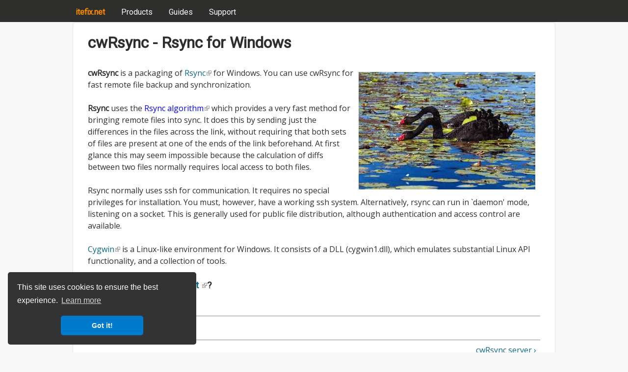

--- FILE ---
content_type: text/html; charset=utf-8
request_url: https://itefix.net/cwrsync?order=field_download_target&sort=asc&qt-cwrsync=0&qt-rsyncclienthelpergui=0&qt-get_cwrsync_=4&qt-secure_cwrsync_server=1&qt-cwrsync_client=1
body_size: 7222
content:
<!DOCTYPE html>
<!--[if lt IE 7]><html class="lt-ie9 lt-ie8 lt-ie7" lang="en" dir="ltr"><![endif]-->
<!--[if IE 7]><html class="lt-ie9 lt-ie8" lang="en" dir="ltr"><![endif]-->
<!--[if IE 8]><html class="lt-ie9" lang="en" dir="ltr"><![endif]-->
<!--[if gt IE 8]><!--><html lang="en" dir="ltr"><!--<![endif]-->
<head>
<meta charset="utf-8" />
<link rel="next" href="/cwrsync/server" />
<meta name="viewport" content="width=device-width, initial-scale=1" />
<meta name="description" content="cwRsync is a packaging of Rsync for Windows. You can use cwRsync for fast remote file backup and synchronization.Rsync uses the Rsync algorithm which provides a very fast method for bringing remote files into sync. It does this by sending just the differences in the files across the link, without requiring that both sets of files are present at one of the ends of the link" />
<meta name="MobileOptimized" content="width" />
<meta name="HandheldFriendly" content="1" />
<meta name="apple-mobile-web-app-capable" content="yes" />
<meta name="generator" content="Drupal 7 (https://www.drupal.org)" />
<link rel="canonical" href="https://itefix.net/cwrsync" />
<link rel="shortlink" href="https://itefix.net/node/10650" />
<title>cwRsync - Rsync for Windows | itefix.net</title>
<link type="text/css" rel="stylesheet" href="https://itefix.net/sites/default/files/css/css_xE-rWrJf-fncB6ztZfd2huxqgxu4WO-qwma6Xer30m4.css" media="all" />
<link type="text/css" rel="stylesheet" href="https://itefix.net/sites/default/files/css/css_SpT3OTwc7NebuyL_9wUQVNS1WxDuFRjhl0Hw4_f7DNE.css" media="all" />
<link type="text/css" rel="stylesheet" href="https://cdn.jsdelivr.net/npm/cookieconsent@3/build/cookieconsent.min.css" media="all" />
<link type="text/css" rel="stylesheet" href="https://itefix.net/sites/default/files/css/css_Bvp_YattgLN5r2TXNCHZruNvjl1opp_0BMr5iIQbdhc.css" media="all" />
<link type="text/css" rel="stylesheet" href="https://itefix.net/sites/default/files/css/css_rP5iJ-BWw4FVpOe_fVdjUyvLTPm1N_h8l6xOGKgf73Y.css" media="screen" />
<link type="text/css" rel="stylesheet" href="https://itefix.net/sites/default/files/css/css_EwMnvGoJL0XJ9NS9Trfi6FUFzz2J2O_D6Ye8a2O38XU.css" media="all" />
<link type="text/css" rel="stylesheet" href="https://itefix.net/sites/default/files/css/css_5TxylIDFcnpmO5ucPRfXTdJiyW00MUBYhBuo7SANpds.css" media="print" />
<link type="text/css" rel="stylesheet" href="https://itefix.net/sites/default/files/css/css_rSyiKkmgz-Xz0BsCXkPqfv71H_GOx9m7LVZrjZVYdFI.css" media="only screen" />
<link type="text/css" rel="stylesheet" href="https://itefix.net/sites/default/files/css/css_3lMWakQTB4V6n2mUXXbyKc0gFjJucI9uPksLO74B7q8.css" media="screen" />
<link type="text/css" rel="stylesheet" href="https://itefix.net/sites/default/files/css/css_ZmKvVCqQ-UUpxKQLYZ2bpKaR8Hxx8G01fSCamDABSoU.css" media="only screen" />
<link type="text/css" rel="stylesheet" href="//fonts.googleapis.com/css?family=Open+Sans%7CRoboto" media="all" />

<!--[if lt IE 9]>
<link type="text/css" rel="stylesheet" href="https://itefix.net/sites/default/files/css/css_vz2hjY0dT9TN8QoKVDuNbE85QYv0vK2oF2FAWZqXuw0.css" media="screen" />
<![endif]-->

<!--[if lte IE 9]>
<link type="text/css" rel="stylesheet" href="https://itefix.net/sites/default/files/css/css_4UL30AxgxPzN9PN_DL1WVyhBKji0rSdCVjw5buAtqXE.css" media="screen" />
<![endif]-->
<script type="text/javascript">
<!--//--><![CDATA[//><!--
document.cookie = 'adaptive_image=' + Math.max(screen.width, screen.height) + '; path=/';
//--><!]]>
</script>
<script type="text/javascript" src="//ajax.googleapis.com/ajax/libs/jquery/2.2.4/jquery.min.js"></script>
<script type="text/javascript">
<!--//--><![CDATA[//><!--
window.jQuery || document.write("<script src='/sites/all/modules/jquery_update/replace/jquery/2.2/jquery.min.js'>\x3C/script>")
//--><!]]>
</script>
<script type="text/javascript" src="https://itefix.net/sites/default/files/js/js_GOikDsJOX04Aww72M-XK1hkq4qiL_1XgGsRdkL0XlDo.js"></script>
<script type="text/javascript" src="https://itefix.net/sites/default/files/js/js_gHk2gWJ_Qw_jU2qRiUmSl7d8oly1Cx7lQFrqcp3RXcI.js"></script>
<script type="text/javascript" src="https://cdn.jsdelivr.net/npm/cookieconsent@3/build/cookieconsent.min.js"></script>
<script type="text/javascript" src="https://itefix.net/sites/default/files/js/js_eK35N7Ju5HILwMVEAFh5hklN1992p5cI54AQfqgaHME.js"></script>
<script type="text/javascript">
<!--//--><![CDATA[//><!--
var _paq = _paq || [];(function(){var u=(("https:" == document.location.protocol) ? "https://matomo.itefix.net/" : "https://matomo.itefix.net/");_paq.push(["setSiteId", "1"]);_paq.push(["setTrackerUrl", u+"matomo.php"]);_paq.push(["setDoNotTrack", 1]);_paq.push(["trackPageView"]);_paq.push(["setIgnoreClasses", ["no-tracking","colorbox"]]);_paq.push(["enableLinkTracking"]);var d=document,g=d.createElement("script"),s=d.getElementsByTagName("script")[0];g.type="text/javascript";g.defer=true;g.async=true;g.src=u+"matomo.js";s.parentNode.insertBefore(g,s);})();
//--><!]]>
</script>
<script type="text/javascript" src="https://itefix.net/sites/default/files/js/js__95jQGxxkks9DZSCkQ6LA3dwFMBFtHjlKoyeZniAGgw.js"></script>
<script type="text/javascript">
<!--//--><![CDATA[//><!--
jQuery.extend(Drupal.settings, {"basePath":"\/","pathPrefix":"","setHasJsCookie":0,"ajaxPageState":{"theme":"corolla","theme_token":"7egWfZUauBoJ_VPmMVEw94GQ4NezeLgDxHS1B79IJW0","js":{"0":1,"1":1,"\/\/ajax.googleapis.com\/ajax\/libs\/jquery\/2.2.4\/jquery.min.js":1,"2":1,"misc\/jquery-extend-3.4.0.js":1,"misc\/jquery-html-prefilter-3.5.0-backport.js":1,"misc\/jquery.once.js":1,"misc\/drupal.js":1,"sites\/all\/modules\/jquery_update\/js\/jquery_browser.js":1,"sites\/all\/modules\/entityreference\/js\/entityreference.js":1,"https:\/\/cdn.jsdelivr.net\/npm\/cookieconsent@3\/build\/cookieconsent.min.js":1,"sites\/all\/modules\/lightbox2\/js\/lightbox_video.js":1,"sites\/all\/modules\/lightbox2\/js\/lightbox.js":1,"sites\/all\/modules\/popup\/popup.js":1,"sites\/all\/modules\/video\/js\/video.js":1,"sites\/all\/modules\/matomo\/matomo.js":1,"3":1,"sites\/all\/modules\/extlink\/js\/extlink.js":1,"sites\/all\/libraries\/superfish\/jquery.hoverIntent.minified.js":1,"sites\/all\/libraries\/superfish\/sfsmallscreen.js":1,"sites\/all\/libraries\/superfish\/supposition.js":1,"sites\/all\/libraries\/superfish\/superfish.js":1,"sites\/all\/libraries\/superfish\/supersubs.js":1,"sites\/all\/modules\/superfish\/superfish.js":1},"css":{"modules\/system\/system.base.css":1,"modules\/system\/system.menus.css":1,"modules\/system\/system.messages.css":1,"modules\/system\/system.theme.css":1,"sites\/all\/modules\/adaptive_image\/css\/adaptive-image.css":1,"modules\/book\/book.css":1,"modules\/comment\/comment.css":1,"modules\/field\/theme\/field.css":1,"sites\/all\/modules\/logintoboggan\/logintoboggan.css":1,"modules\/node\/node.css":1,"modules\/user\/user.css":1,"sites\/all\/modules\/extlink\/css\/extlink.css":1,"sites\/all\/modules\/views\/css\/views.css":1,"https:\/\/cdn.jsdelivr.net\/npm\/cookieconsent@3\/build\/cookieconsent.min.css":1,"sites\/all\/modules\/ctools\/css\/ctools.css":1,"sites\/all\/modules\/lightbox2\/css\/lightbox.css":1,"sites\/all\/modules\/popup\/popup.css":1,"sites\/all\/modules\/video\/css\/video.css":1,"sites\/all\/libraries\/superfish\/css\/superfish.css":1,"sites\/all\/libraries\/superfish\/css\/superfish-smallscreen.css":1,"sites\/all\/libraries\/superfish\/style\/default.css":1,"sites\/all\/themes\/adaptivetheme\/at_core\/css\/at.settings.style.headings.css":1,"sites\/all\/themes\/adaptivetheme\/at_core\/css\/at.settings.style.image.css":1,"sites\/all\/themes\/adaptivetheme\/at_core\/css\/at.layout.css":1,"sites\/all\/themes\/corolla\/css\/html-elements.css":1,"sites\/all\/themes\/corolla\/css\/forms.css":1,"sites\/all\/themes\/corolla\/css\/tables.css":1,"sites\/all\/themes\/corolla\/css\/page.css":1,"sites\/all\/themes\/corolla\/css\/articles.css":1,"sites\/all\/themes\/corolla\/css\/comments.css":1,"sites\/all\/themes\/corolla\/css\/fields.css":1,"sites\/all\/themes\/corolla\/css\/blocks.css":1,"sites\/all\/themes\/corolla\/css\/navigation.css":1,"sites\/all\/themes\/corolla\/css\/fonts.css":1,"sites\/all\/themes\/corolla\/css\/corolla.settings.style.css":1,"sites\/all\/themes\/corolla\/color\/colors.css":1,"sites\/all\/themes\/corolla\/css\/print.css":1,"public:\/\/adaptivetheme\/corolla_files\/corolla.responsive.layout.css":1,"public:\/\/adaptivetheme\/corolla_files\/corolla.fonts.css":1,"public:\/\/adaptivetheme\/corolla_files\/corolla.responsive.styles.css":1,"\/\/fonts.googleapis.com\/css?family=Open+Sans%7CRoboto":1,"public:\/\/adaptivetheme\/corolla_files\/corolla.lt-ie9.layout.css":1,"sites\/all\/themes\/corolla\/css\/ie-lte-9.css":1}},"lightbox2":{"rtl":0,"file_path":"\/(\\w\\w\/)public:\/","default_image":"\/sites\/all\/modules\/lightbox2\/images\/brokenimage.jpg","border_size":10,"font_color":"000","box_color":"fff","top_position":"","overlay_opacity":"0.8","overlay_color":"000","disable_close_click":1,"resize_sequence":0,"resize_speed":400,"fade_in_speed":400,"slide_down_speed":600,"use_alt_layout":0,"disable_resize":0,"disable_zoom":0,"force_show_nav":0,"show_caption":1,"loop_items":0,"node_link_text":"View Image Details","node_link_target":0,"image_count":"Image !current of !total","video_count":"Video !current of !total","page_count":"Page !current of !total","lite_press_x_close":"press \u003Ca href=\u0022#\u0022 onclick=\u0022hideLightbox(); return FALSE;\u0022\u003E\u003Ckbd\u003Ex\u003C\/kbd\u003E\u003C\/a\u003E to close","download_link_text":"","enable_login":false,"enable_contact":false,"keys_close":"c x 27","keys_previous":"p 37","keys_next":"n 39","keys_zoom":"z","keys_play_pause":"32","display_image_size":"original","image_node_sizes":"()","trigger_lightbox_classes":"","trigger_lightbox_group_classes":"","trigger_slideshow_classes":"","trigger_lightframe_classes":"","trigger_lightframe_group_classes":"","custom_class_handler":0,"custom_trigger_classes":"","disable_for_gallery_lists":true,"disable_for_acidfree_gallery_lists":true,"enable_acidfree_videos":true,"slideshow_interval":5000,"slideshow_automatic_start":true,"slideshow_automatic_exit":true,"show_play_pause":true,"pause_on_next_click":false,"pause_on_previous_click":true,"loop_slides":false,"iframe_width":800,"iframe_height":400,"iframe_border":1,"enable_video":1,"useragent":"Mozilla\/5.0 (Macintosh; Intel Mac OS X 10_15_7) AppleWebKit\/537.36 (KHTML, like Gecko) Chrome\/131.0.0.0 Safari\/537.36; ClaudeBot\/1.0; +claudebot@anthropic.com)","flvPlayer":"\/","flvFlashvars":""},"popup":{"effects":{"show":{"default":"this.body.show();","fade":"\n        if (this.opacity){\n          this.body.fadeTo(\u0027medium\u0027,this.opacity);\n        }else{\n          this.body.fadeIn(\u0027medium\u0027);\n        }","slide-down":"this.body.slideDown(\u0027medium\u0027)","slide-down-fade":"\n        this.body.animate(\n          {\n            height:\u0027show\u0027,\n            opacity:(this.opacity ? this.opacity : \u0027show\u0027)\n          }, \u0027medium\u0027\n        );"},"hide":{"default":"this.body.hide();","fade":"this.body.fadeOut(\u0027medium\u0027);","slide-down":"this.body.slideUp(\u0027medium\u0027);","slide-down-fade":"\n        this.body.animate(\n          {\n            height:\u0027hide\u0027,\n            opacity:\u0027hide\u0027\n          }, \u0027medium\u0027\n        );"}},"linger":"250","delay":"0"},"matomo":{"trackMailto":1},"superfish":{"4":{"id":"4","sf":{"animation":{"opacity":"show","height":"show"},"speed":"fast","autoArrows":false},"plugins":{"smallscreen":{"mode":"window_width","breakpointUnit":"px","accordionButton":"0","title":"Main menu"},"supposition":true,"supersubs":{"maxWidth":"40"}}}},"extlink":{"extTarget":"_blank","extClass":"ext","extLabel":"(link is external)","extImgClass":0,"extIconPlacement":"append","extSubdomains":1,"extExclude":"","extInclude":"","extCssExclude":"","extCssExplicit":"","extAlert":0,"extAlertText":"This link will take you to an external web site.","mailtoClass":"mailto","mailtoLabel":"(link sends e-mail)","extUseFontAwesome":false},"adaptivetheme":{"corolla":{"layout_settings":{"bigscreen":"three-col-grail","tablet_landscape":"three-col-grail","tablet_portrait":"one-col-vert","smalltouch_landscape":"one-col-vert","smalltouch_portrait":"one-col-stack"},"media_query_settings":{"bigscreen":"only screen and (min-width:1025px)","tablet_landscape":"only screen and (min-width:769px) and (max-width:1024px)","tablet_portrait":"only screen and (min-width:481px) and (max-width:768px)","smalltouch_landscape":"only screen and (min-width:321px) and (max-width:480px)","smalltouch_portrait":"only screen and (max-width:320px)"}}}});
//--><!]]>
</script>
<!--[if lt IE 9]>
<script src="https://itefix.net/sites/all/themes/adaptivetheme/at_core/scripts/html5.js?t9bg1u"></script>
<![endif]-->
</head>
<body class="html not-front not-logged-in no-sidebars page-node page-node- page-node-10650 node-type-page site-name-hidden atr-7.x-3.x atv-7.x-3.1 site-name-itefixnet section-cwrsync color-scheme-default corolla bs-n bb-n mb-dd rc-6 rct-6">
  <div id="skip-link" class="nocontent">
    <a href="#main-content" class="element-invisible element-focusable">Skip to main content</a>
  </div>
    <div id="page-wrapper">
  <div id="page" class="page ssc-n ssw-n ssa-l sss-n btc-n btw-b bta-l bts-n ntc-n ntw-b nta-l nts-n ctc-n ctw-b cta-l cts-n ptc-n ptw-b pta-l pts-n">

          <div id="menu-bar-wrapper">
        <div class="container clearfix">
          <div id="menu-bar" class="nav clearfix"><nav id="block-superfish-4" class="block block-superfish menu-wrapper menu-bar-wrapper clearfix odd first last block-count-1 block-region-menu-bar block-4" >  
      <h2 class="element-invisible block-title">Main menu</h2>
  
  <ul  id="superfish-4" class="menu sf-menu sf-main-menu sf-horizontal sf-style-default sf-total-items-4 sf-parent-items-2 sf-single-items-2"><li id="menu-8691-4" class="first odd sf-item-1 sf-depth-1 sf-no-children"><a href="/" title="" class="sf-depth-1"><b style="color: darkorange">itefix.net</b></a></li><li id="menu-3906-4" class="middle even sf-item-2 sf-depth-1 sf-total-children-1 sf-parent-children-0 sf-single-children-1 menuparent"><a href="/" title="" class="sf-depth-1 menuparent">Products</a><ul class="sf-megamenu"><li class="sf-megamenu-wrapper middle even sf-item-2 sf-depth-1 sf-total-children-1 sf-parent-children-0 sf-single-children-1 menuparent"><ol><li id="menu-8248-4" class="firstandlast odd sf-item-1 sf-depth-2 sf-no-children"><div class="menu-views"><div class="view view-itefix-product view-id-itefix_product view-display-id-block_4 view-dom-id-07cb23547468bb95d61c166f66ef3b2b">
        
  
  
      <div class="view-content">
        <div class="views-row views-row-1 views-row-odd views-row-first">
      
  <span class="views-field views-field-title">        <span class="field-content"><a href="/copssh/server">Copssh server</a></span>  </span>  </div>
  <div class="views-row views-row-2 views-row-even">
      
  <span class="views-field views-field-title">        <span class="field-content"><a href="/cwrsync-copssh-server-kit">cwRsync + Copssh - Secure Rsync server</a></span>  </span>  </div>
  <div class="views-row views-row-3 views-row-odd">
      
  <span class="views-field views-field-title">        <span class="field-content"><a href="/cwrsync/server">cwRsync server</a></span>  </span>  </div>
  <div class="views-row views-row-4 views-row-even">
      
  <span class="views-field views-field-title">        <span class="field-content"><a href="/managed-kanboard-hosting">Managed Kanboard Hosting</a></span>  </span>  </div>
  <div class="views-row views-row-5 views-row-odd">
      
  <span class="views-field views-field-title">        <span class="field-content"><a href="/rsync-client-helper-gui">Rsync Client Helper GUI</a></span>  </span>  </div>
  <div class="views-row views-row-6 views-row-even views-row-last">
      
  <span class="views-field views-field-title">        <span class="field-content"><a href="/win2ban">win2ban - Fail2Ban for Windows</a></span>  </span>  </div>
    </div>
  
  
  
  
  
  
</div></div></li></ol></li></ul></li><li id="menu-8591-4" class="middle odd sf-item-3 sf-depth-1 sf-total-children-4 sf-parent-children-0 sf-single-children-4 menuparent"><a href="/" title="" class="sf-depth-1 menuparent">Guides</a><ul class="sf-megamenu"><li class="sf-megamenu-wrapper middle odd sf-item-3 sf-depth-1 sf-total-children-4 sf-parent-children-0 sf-single-children-4 menuparent"><ol><li id="menu-8593-4" class="first odd sf-item-1 sf-depth-2 sf-no-children"><a href="/book" title="List of books" class="sf-depth-2">Books</a></li><li id="menu-8594-4" class="middle even sf-item-2 sf-depth-2 sf-no-children"><a href="/faqs" title="List of Frequently Asked Questions" class="sf-depth-2">FAQs</a></li><li id="menu-8592-4" class="middle odd sf-item-3 sf-depth-2 sf-no-children"><a href="/releases" title="List of release announcements" class="sf-depth-2">Releases</a></li><li id="menu-8595-4" class="last even sf-item-4 sf-depth-2 sf-no-children"><a href="/videos" title="List of videos" class="sf-depth-2">Videos</a></li></ol></li></ul></li><li id="menu-8396-4" class="last even sf-item-4 sf-depth-1 sf-no-children"><a href="/customer-support" title="Access to itefix.net&#039;s Customer Support Ticket System at https://support.itefix.net" class="sf-depth-1">Support</a></li></ul>
  </nav></div>        </div>
      </div>
    
    
    
    
    <div id="content-wrapper">
      <div class="container">

        <div id="columns">
          <div class="columns-inner clearfix">

            <div id="content-column">
              <div class="content-inner">

                
                <section id="main-content" role="main">

                  
                  <div class="content-margin">
                    <div class="content-style">

                      
                      
                      
                                              <header class="clearfix">
                          <h1 id="page-title">
                            cwRsync - Rsync for Windows                          </h1>
                        </header>
                      
                      
                      
                      <div id="content">
                        <div class="region region-content"><div id="block-system-main" class="block block-system no-title odd first last block-count-2 block-region-content block-main" >  
  
  <article id="node-10650" class="node node-page article odd node-full ia-n clearfix" role="article">
  <div class="node-inner">

    
              <header class="node-header">

        
        
      </header>
        
    <div class="node-content">
        <div class="field field-name-body field-type-text-with-summary field-label-hidden view-mode-full"><div class="field-items"><div class="field-item even"> <p><img style="margin: 10px; float: right;" title="cwRsync - Rsync for Windows" src="/sites/default/files/cwrsync-11-360.jpg" alt="cwRsync - Rsync for Windows" /></p>
<p><strong>cwRsync </strong>is a packaging of <a href="http://rsync.samba.org/" target="_blank" rel="noopener noreferrer">Rsync</a> for Windows.&nbsp;You can use cwRsync for fast remote file backup and synchronization.</p>
<p><strong>Rsync</strong> uses the <a href="http://rsync.samba.org/tech_report/"><span style="color: #0000ff;">Rsync algorithm</span></a> which provides a very fast method for bringing remote files into sync. It does this by sending just the differences in the files across the link, without requiring that both sets of files are present at one of the ends of the link beforehand. At first glance this may seem impossible because the calculation of diffs between two files normally requires local access to both files.</p>
<p>Rsync normally uses ssh for communication. It requires no special privileges for installation. You must, however, have a working ssh system. Alternatively, rsync can run in `daemon' mode, listening on a socket. This is generally used for public file distribution, although authentication and access control are available.&nbsp;&nbsp;</p>
<p><a href="http://www.cygwin.com" target="_blank" rel="noopener noreferrer">Cygwin</a> is a Linux-like environment for Windows. It consists of a DLL (cygwin1.dll), which emulates substantial Linux API functionality, and a collection of tools.</p>
<h4><strong>Looking for <a title="cwRsync client at gitHub" href="https://github.com/itefixnet/cwrsync-client" target="_blank" rel="noopener noreferrer">cwRsync client </a>?</strong></h4>
<p>&nbsp;</p>
<div style="display: none;"><a href="/sites/default/files/cwrsync_1.jpg" rel="lightshow">cwrsync-gui-slideshow-1</a></div>
 </div></div></div>  <footer id="book-navigation-10650" class="book-navigation">

    <ul class="menu clearfix"><li class="first last collapsed menu-depth-2 menu-item-8480"><a href="/cwrsync/server">cwRsync server</a></li></ul>
          <div class="page-links clearfix">

        
        
                  <a href="/cwrsync/server" class="page-next" title="Go to next page">cwRsync server ›</a>
        
      </div>
    
  </footer>
    </div>

    
    
  </div>
</article>

  </div></div>                      </div>

                      
                    </div>
                  </div>

                </section>

                <div class="region region-content-aside"><div class="region-inner clearfix"><div id="block-block-75" class="block block-block no-title odd first block-count-3 block-region-content-aside block-75" ><div class="block-inner clearfix">  
  
  <div class="block-content content"><p><hr style="height:3px;border:none;color:#333;background-color:#333;"></p></div>
  </div></div><div id="block-block-79" class="block block-block no-title even last block-count-4 block-region-content-aside block-79" ><div class="block-inner clearfix">  
  
  <div class="block-content content"><div style="background:#222;color:#fff;padding:10px 15px;margin:15px 0;text-align:center;font-size:18px;border-radius:4px;">Managed <strong>Kanboard</strong> Hosting from itefix.net. <a href="/managed-kanboard-hosting" style="display:inline-block;margin-left:10px;padding:6px 14px;background:#ffd700;color:#333;font-weight:700;text-decoration:none;border-radius:4px;">See more →</a></div></div>
  </div></div></div></div>
              </div>
            </div>

                        
          </div>
        </div>

      </div>
    </div>

    
    
          <div id="footer-wrapper">
        <div class="container clearfix">
          <footer class="clearfix" role="contentinfo">
            <div class="region region-footer"><div class="region-inner clearfix"><div id="block-block-11" class="block block-block no-title odd first last block-count-5 block-region-footer block-11" ><div class="block-inner clearfix">  
  
  <div class="block-content content"> <p style="text-align: center;"><span style="font-size: small;"><a title="About Itefix" href="/about">About</a> |&nbsp;<a title="Terms and policies" href="/terms-policies">Terms &amp; policies</a>&nbsp;| <a title="Contact us!" href="/contact">Contact</a></span><br /><span style="font-size: 8pt;">© 2002-2026 itefix.net</span></p>
 </div>
  </div></div></div></div>            <p class="attribute-creator"></p>
          </footer>
        </div>
      </div>
    
  </div>
</div>
  <script type="text/javascript">
<!--//--><![CDATA[//><!--
      window.addEventListener("load", function(){
        window.cookieconsent.initialise({
          palette: {
            popup: { background: "#333333" },
            button: { background: "#007acc", text: "#ffffff" }
          },
          theme: "classic",
          position: "bottom-left",
          content: {
            message: "This site uses cookies to ensure the best experience.",
            dismiss: "Got it!",
            link: "Learn more",
            href: "https://itefix.net/privacy"
          }
        });
      });
//--><!]]>
</script>
</body>
</html>
